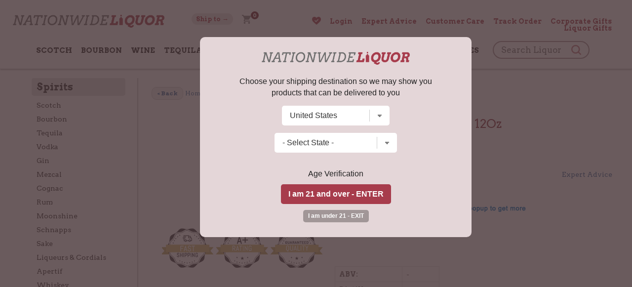

--- FILE ---
content_type: text/html; charset=utf-8
request_url: https://www.google.com/recaptcha/api2/anchor?ar=1&k=6LcjDDwUAAAAAJDoh0mgTBL9e5k-VQhN7psiqrV-&co=aHR0cHM6Ly93d3cubmF0aW9ud2lkZWxpcXVvci5jb206NDQz&hl=en&v=PoyoqOPhxBO7pBk68S4YbpHZ&size=normal&anchor-ms=20000&execute-ms=30000&cb=oqbcoq2iiqo8
body_size: 50333
content:
<!DOCTYPE HTML><html dir="ltr" lang="en"><head><meta http-equiv="Content-Type" content="text/html; charset=UTF-8">
<meta http-equiv="X-UA-Compatible" content="IE=edge">
<title>reCAPTCHA</title>
<style type="text/css">
/* cyrillic-ext */
@font-face {
  font-family: 'Roboto';
  font-style: normal;
  font-weight: 400;
  font-stretch: 100%;
  src: url(//fonts.gstatic.com/s/roboto/v48/KFO7CnqEu92Fr1ME7kSn66aGLdTylUAMa3GUBHMdazTgWw.woff2) format('woff2');
  unicode-range: U+0460-052F, U+1C80-1C8A, U+20B4, U+2DE0-2DFF, U+A640-A69F, U+FE2E-FE2F;
}
/* cyrillic */
@font-face {
  font-family: 'Roboto';
  font-style: normal;
  font-weight: 400;
  font-stretch: 100%;
  src: url(//fonts.gstatic.com/s/roboto/v48/KFO7CnqEu92Fr1ME7kSn66aGLdTylUAMa3iUBHMdazTgWw.woff2) format('woff2');
  unicode-range: U+0301, U+0400-045F, U+0490-0491, U+04B0-04B1, U+2116;
}
/* greek-ext */
@font-face {
  font-family: 'Roboto';
  font-style: normal;
  font-weight: 400;
  font-stretch: 100%;
  src: url(//fonts.gstatic.com/s/roboto/v48/KFO7CnqEu92Fr1ME7kSn66aGLdTylUAMa3CUBHMdazTgWw.woff2) format('woff2');
  unicode-range: U+1F00-1FFF;
}
/* greek */
@font-face {
  font-family: 'Roboto';
  font-style: normal;
  font-weight: 400;
  font-stretch: 100%;
  src: url(//fonts.gstatic.com/s/roboto/v48/KFO7CnqEu92Fr1ME7kSn66aGLdTylUAMa3-UBHMdazTgWw.woff2) format('woff2');
  unicode-range: U+0370-0377, U+037A-037F, U+0384-038A, U+038C, U+038E-03A1, U+03A3-03FF;
}
/* math */
@font-face {
  font-family: 'Roboto';
  font-style: normal;
  font-weight: 400;
  font-stretch: 100%;
  src: url(//fonts.gstatic.com/s/roboto/v48/KFO7CnqEu92Fr1ME7kSn66aGLdTylUAMawCUBHMdazTgWw.woff2) format('woff2');
  unicode-range: U+0302-0303, U+0305, U+0307-0308, U+0310, U+0312, U+0315, U+031A, U+0326-0327, U+032C, U+032F-0330, U+0332-0333, U+0338, U+033A, U+0346, U+034D, U+0391-03A1, U+03A3-03A9, U+03B1-03C9, U+03D1, U+03D5-03D6, U+03F0-03F1, U+03F4-03F5, U+2016-2017, U+2034-2038, U+203C, U+2040, U+2043, U+2047, U+2050, U+2057, U+205F, U+2070-2071, U+2074-208E, U+2090-209C, U+20D0-20DC, U+20E1, U+20E5-20EF, U+2100-2112, U+2114-2115, U+2117-2121, U+2123-214F, U+2190, U+2192, U+2194-21AE, U+21B0-21E5, U+21F1-21F2, U+21F4-2211, U+2213-2214, U+2216-22FF, U+2308-230B, U+2310, U+2319, U+231C-2321, U+2336-237A, U+237C, U+2395, U+239B-23B7, U+23D0, U+23DC-23E1, U+2474-2475, U+25AF, U+25B3, U+25B7, U+25BD, U+25C1, U+25CA, U+25CC, U+25FB, U+266D-266F, U+27C0-27FF, U+2900-2AFF, U+2B0E-2B11, U+2B30-2B4C, U+2BFE, U+3030, U+FF5B, U+FF5D, U+1D400-1D7FF, U+1EE00-1EEFF;
}
/* symbols */
@font-face {
  font-family: 'Roboto';
  font-style: normal;
  font-weight: 400;
  font-stretch: 100%;
  src: url(//fonts.gstatic.com/s/roboto/v48/KFO7CnqEu92Fr1ME7kSn66aGLdTylUAMaxKUBHMdazTgWw.woff2) format('woff2');
  unicode-range: U+0001-000C, U+000E-001F, U+007F-009F, U+20DD-20E0, U+20E2-20E4, U+2150-218F, U+2190, U+2192, U+2194-2199, U+21AF, U+21E6-21F0, U+21F3, U+2218-2219, U+2299, U+22C4-22C6, U+2300-243F, U+2440-244A, U+2460-24FF, U+25A0-27BF, U+2800-28FF, U+2921-2922, U+2981, U+29BF, U+29EB, U+2B00-2BFF, U+4DC0-4DFF, U+FFF9-FFFB, U+10140-1018E, U+10190-1019C, U+101A0, U+101D0-101FD, U+102E0-102FB, U+10E60-10E7E, U+1D2C0-1D2D3, U+1D2E0-1D37F, U+1F000-1F0FF, U+1F100-1F1AD, U+1F1E6-1F1FF, U+1F30D-1F30F, U+1F315, U+1F31C, U+1F31E, U+1F320-1F32C, U+1F336, U+1F378, U+1F37D, U+1F382, U+1F393-1F39F, U+1F3A7-1F3A8, U+1F3AC-1F3AF, U+1F3C2, U+1F3C4-1F3C6, U+1F3CA-1F3CE, U+1F3D4-1F3E0, U+1F3ED, U+1F3F1-1F3F3, U+1F3F5-1F3F7, U+1F408, U+1F415, U+1F41F, U+1F426, U+1F43F, U+1F441-1F442, U+1F444, U+1F446-1F449, U+1F44C-1F44E, U+1F453, U+1F46A, U+1F47D, U+1F4A3, U+1F4B0, U+1F4B3, U+1F4B9, U+1F4BB, U+1F4BF, U+1F4C8-1F4CB, U+1F4D6, U+1F4DA, U+1F4DF, U+1F4E3-1F4E6, U+1F4EA-1F4ED, U+1F4F7, U+1F4F9-1F4FB, U+1F4FD-1F4FE, U+1F503, U+1F507-1F50B, U+1F50D, U+1F512-1F513, U+1F53E-1F54A, U+1F54F-1F5FA, U+1F610, U+1F650-1F67F, U+1F687, U+1F68D, U+1F691, U+1F694, U+1F698, U+1F6AD, U+1F6B2, U+1F6B9-1F6BA, U+1F6BC, U+1F6C6-1F6CF, U+1F6D3-1F6D7, U+1F6E0-1F6EA, U+1F6F0-1F6F3, U+1F6F7-1F6FC, U+1F700-1F7FF, U+1F800-1F80B, U+1F810-1F847, U+1F850-1F859, U+1F860-1F887, U+1F890-1F8AD, U+1F8B0-1F8BB, U+1F8C0-1F8C1, U+1F900-1F90B, U+1F93B, U+1F946, U+1F984, U+1F996, U+1F9E9, U+1FA00-1FA6F, U+1FA70-1FA7C, U+1FA80-1FA89, U+1FA8F-1FAC6, U+1FACE-1FADC, U+1FADF-1FAE9, U+1FAF0-1FAF8, U+1FB00-1FBFF;
}
/* vietnamese */
@font-face {
  font-family: 'Roboto';
  font-style: normal;
  font-weight: 400;
  font-stretch: 100%;
  src: url(//fonts.gstatic.com/s/roboto/v48/KFO7CnqEu92Fr1ME7kSn66aGLdTylUAMa3OUBHMdazTgWw.woff2) format('woff2');
  unicode-range: U+0102-0103, U+0110-0111, U+0128-0129, U+0168-0169, U+01A0-01A1, U+01AF-01B0, U+0300-0301, U+0303-0304, U+0308-0309, U+0323, U+0329, U+1EA0-1EF9, U+20AB;
}
/* latin-ext */
@font-face {
  font-family: 'Roboto';
  font-style: normal;
  font-weight: 400;
  font-stretch: 100%;
  src: url(//fonts.gstatic.com/s/roboto/v48/KFO7CnqEu92Fr1ME7kSn66aGLdTylUAMa3KUBHMdazTgWw.woff2) format('woff2');
  unicode-range: U+0100-02BA, U+02BD-02C5, U+02C7-02CC, U+02CE-02D7, U+02DD-02FF, U+0304, U+0308, U+0329, U+1D00-1DBF, U+1E00-1E9F, U+1EF2-1EFF, U+2020, U+20A0-20AB, U+20AD-20C0, U+2113, U+2C60-2C7F, U+A720-A7FF;
}
/* latin */
@font-face {
  font-family: 'Roboto';
  font-style: normal;
  font-weight: 400;
  font-stretch: 100%;
  src: url(//fonts.gstatic.com/s/roboto/v48/KFO7CnqEu92Fr1ME7kSn66aGLdTylUAMa3yUBHMdazQ.woff2) format('woff2');
  unicode-range: U+0000-00FF, U+0131, U+0152-0153, U+02BB-02BC, U+02C6, U+02DA, U+02DC, U+0304, U+0308, U+0329, U+2000-206F, U+20AC, U+2122, U+2191, U+2193, U+2212, U+2215, U+FEFF, U+FFFD;
}
/* cyrillic-ext */
@font-face {
  font-family: 'Roboto';
  font-style: normal;
  font-weight: 500;
  font-stretch: 100%;
  src: url(//fonts.gstatic.com/s/roboto/v48/KFO7CnqEu92Fr1ME7kSn66aGLdTylUAMa3GUBHMdazTgWw.woff2) format('woff2');
  unicode-range: U+0460-052F, U+1C80-1C8A, U+20B4, U+2DE0-2DFF, U+A640-A69F, U+FE2E-FE2F;
}
/* cyrillic */
@font-face {
  font-family: 'Roboto';
  font-style: normal;
  font-weight: 500;
  font-stretch: 100%;
  src: url(//fonts.gstatic.com/s/roboto/v48/KFO7CnqEu92Fr1ME7kSn66aGLdTylUAMa3iUBHMdazTgWw.woff2) format('woff2');
  unicode-range: U+0301, U+0400-045F, U+0490-0491, U+04B0-04B1, U+2116;
}
/* greek-ext */
@font-face {
  font-family: 'Roboto';
  font-style: normal;
  font-weight: 500;
  font-stretch: 100%;
  src: url(//fonts.gstatic.com/s/roboto/v48/KFO7CnqEu92Fr1ME7kSn66aGLdTylUAMa3CUBHMdazTgWw.woff2) format('woff2');
  unicode-range: U+1F00-1FFF;
}
/* greek */
@font-face {
  font-family: 'Roboto';
  font-style: normal;
  font-weight: 500;
  font-stretch: 100%;
  src: url(//fonts.gstatic.com/s/roboto/v48/KFO7CnqEu92Fr1ME7kSn66aGLdTylUAMa3-UBHMdazTgWw.woff2) format('woff2');
  unicode-range: U+0370-0377, U+037A-037F, U+0384-038A, U+038C, U+038E-03A1, U+03A3-03FF;
}
/* math */
@font-face {
  font-family: 'Roboto';
  font-style: normal;
  font-weight: 500;
  font-stretch: 100%;
  src: url(//fonts.gstatic.com/s/roboto/v48/KFO7CnqEu92Fr1ME7kSn66aGLdTylUAMawCUBHMdazTgWw.woff2) format('woff2');
  unicode-range: U+0302-0303, U+0305, U+0307-0308, U+0310, U+0312, U+0315, U+031A, U+0326-0327, U+032C, U+032F-0330, U+0332-0333, U+0338, U+033A, U+0346, U+034D, U+0391-03A1, U+03A3-03A9, U+03B1-03C9, U+03D1, U+03D5-03D6, U+03F0-03F1, U+03F4-03F5, U+2016-2017, U+2034-2038, U+203C, U+2040, U+2043, U+2047, U+2050, U+2057, U+205F, U+2070-2071, U+2074-208E, U+2090-209C, U+20D0-20DC, U+20E1, U+20E5-20EF, U+2100-2112, U+2114-2115, U+2117-2121, U+2123-214F, U+2190, U+2192, U+2194-21AE, U+21B0-21E5, U+21F1-21F2, U+21F4-2211, U+2213-2214, U+2216-22FF, U+2308-230B, U+2310, U+2319, U+231C-2321, U+2336-237A, U+237C, U+2395, U+239B-23B7, U+23D0, U+23DC-23E1, U+2474-2475, U+25AF, U+25B3, U+25B7, U+25BD, U+25C1, U+25CA, U+25CC, U+25FB, U+266D-266F, U+27C0-27FF, U+2900-2AFF, U+2B0E-2B11, U+2B30-2B4C, U+2BFE, U+3030, U+FF5B, U+FF5D, U+1D400-1D7FF, U+1EE00-1EEFF;
}
/* symbols */
@font-face {
  font-family: 'Roboto';
  font-style: normal;
  font-weight: 500;
  font-stretch: 100%;
  src: url(//fonts.gstatic.com/s/roboto/v48/KFO7CnqEu92Fr1ME7kSn66aGLdTylUAMaxKUBHMdazTgWw.woff2) format('woff2');
  unicode-range: U+0001-000C, U+000E-001F, U+007F-009F, U+20DD-20E0, U+20E2-20E4, U+2150-218F, U+2190, U+2192, U+2194-2199, U+21AF, U+21E6-21F0, U+21F3, U+2218-2219, U+2299, U+22C4-22C6, U+2300-243F, U+2440-244A, U+2460-24FF, U+25A0-27BF, U+2800-28FF, U+2921-2922, U+2981, U+29BF, U+29EB, U+2B00-2BFF, U+4DC0-4DFF, U+FFF9-FFFB, U+10140-1018E, U+10190-1019C, U+101A0, U+101D0-101FD, U+102E0-102FB, U+10E60-10E7E, U+1D2C0-1D2D3, U+1D2E0-1D37F, U+1F000-1F0FF, U+1F100-1F1AD, U+1F1E6-1F1FF, U+1F30D-1F30F, U+1F315, U+1F31C, U+1F31E, U+1F320-1F32C, U+1F336, U+1F378, U+1F37D, U+1F382, U+1F393-1F39F, U+1F3A7-1F3A8, U+1F3AC-1F3AF, U+1F3C2, U+1F3C4-1F3C6, U+1F3CA-1F3CE, U+1F3D4-1F3E0, U+1F3ED, U+1F3F1-1F3F3, U+1F3F5-1F3F7, U+1F408, U+1F415, U+1F41F, U+1F426, U+1F43F, U+1F441-1F442, U+1F444, U+1F446-1F449, U+1F44C-1F44E, U+1F453, U+1F46A, U+1F47D, U+1F4A3, U+1F4B0, U+1F4B3, U+1F4B9, U+1F4BB, U+1F4BF, U+1F4C8-1F4CB, U+1F4D6, U+1F4DA, U+1F4DF, U+1F4E3-1F4E6, U+1F4EA-1F4ED, U+1F4F7, U+1F4F9-1F4FB, U+1F4FD-1F4FE, U+1F503, U+1F507-1F50B, U+1F50D, U+1F512-1F513, U+1F53E-1F54A, U+1F54F-1F5FA, U+1F610, U+1F650-1F67F, U+1F687, U+1F68D, U+1F691, U+1F694, U+1F698, U+1F6AD, U+1F6B2, U+1F6B9-1F6BA, U+1F6BC, U+1F6C6-1F6CF, U+1F6D3-1F6D7, U+1F6E0-1F6EA, U+1F6F0-1F6F3, U+1F6F7-1F6FC, U+1F700-1F7FF, U+1F800-1F80B, U+1F810-1F847, U+1F850-1F859, U+1F860-1F887, U+1F890-1F8AD, U+1F8B0-1F8BB, U+1F8C0-1F8C1, U+1F900-1F90B, U+1F93B, U+1F946, U+1F984, U+1F996, U+1F9E9, U+1FA00-1FA6F, U+1FA70-1FA7C, U+1FA80-1FA89, U+1FA8F-1FAC6, U+1FACE-1FADC, U+1FADF-1FAE9, U+1FAF0-1FAF8, U+1FB00-1FBFF;
}
/* vietnamese */
@font-face {
  font-family: 'Roboto';
  font-style: normal;
  font-weight: 500;
  font-stretch: 100%;
  src: url(//fonts.gstatic.com/s/roboto/v48/KFO7CnqEu92Fr1ME7kSn66aGLdTylUAMa3OUBHMdazTgWw.woff2) format('woff2');
  unicode-range: U+0102-0103, U+0110-0111, U+0128-0129, U+0168-0169, U+01A0-01A1, U+01AF-01B0, U+0300-0301, U+0303-0304, U+0308-0309, U+0323, U+0329, U+1EA0-1EF9, U+20AB;
}
/* latin-ext */
@font-face {
  font-family: 'Roboto';
  font-style: normal;
  font-weight: 500;
  font-stretch: 100%;
  src: url(//fonts.gstatic.com/s/roboto/v48/KFO7CnqEu92Fr1ME7kSn66aGLdTylUAMa3KUBHMdazTgWw.woff2) format('woff2');
  unicode-range: U+0100-02BA, U+02BD-02C5, U+02C7-02CC, U+02CE-02D7, U+02DD-02FF, U+0304, U+0308, U+0329, U+1D00-1DBF, U+1E00-1E9F, U+1EF2-1EFF, U+2020, U+20A0-20AB, U+20AD-20C0, U+2113, U+2C60-2C7F, U+A720-A7FF;
}
/* latin */
@font-face {
  font-family: 'Roboto';
  font-style: normal;
  font-weight: 500;
  font-stretch: 100%;
  src: url(//fonts.gstatic.com/s/roboto/v48/KFO7CnqEu92Fr1ME7kSn66aGLdTylUAMa3yUBHMdazQ.woff2) format('woff2');
  unicode-range: U+0000-00FF, U+0131, U+0152-0153, U+02BB-02BC, U+02C6, U+02DA, U+02DC, U+0304, U+0308, U+0329, U+2000-206F, U+20AC, U+2122, U+2191, U+2193, U+2212, U+2215, U+FEFF, U+FFFD;
}
/* cyrillic-ext */
@font-face {
  font-family: 'Roboto';
  font-style: normal;
  font-weight: 900;
  font-stretch: 100%;
  src: url(//fonts.gstatic.com/s/roboto/v48/KFO7CnqEu92Fr1ME7kSn66aGLdTylUAMa3GUBHMdazTgWw.woff2) format('woff2');
  unicode-range: U+0460-052F, U+1C80-1C8A, U+20B4, U+2DE0-2DFF, U+A640-A69F, U+FE2E-FE2F;
}
/* cyrillic */
@font-face {
  font-family: 'Roboto';
  font-style: normal;
  font-weight: 900;
  font-stretch: 100%;
  src: url(//fonts.gstatic.com/s/roboto/v48/KFO7CnqEu92Fr1ME7kSn66aGLdTylUAMa3iUBHMdazTgWw.woff2) format('woff2');
  unicode-range: U+0301, U+0400-045F, U+0490-0491, U+04B0-04B1, U+2116;
}
/* greek-ext */
@font-face {
  font-family: 'Roboto';
  font-style: normal;
  font-weight: 900;
  font-stretch: 100%;
  src: url(//fonts.gstatic.com/s/roboto/v48/KFO7CnqEu92Fr1ME7kSn66aGLdTylUAMa3CUBHMdazTgWw.woff2) format('woff2');
  unicode-range: U+1F00-1FFF;
}
/* greek */
@font-face {
  font-family: 'Roboto';
  font-style: normal;
  font-weight: 900;
  font-stretch: 100%;
  src: url(//fonts.gstatic.com/s/roboto/v48/KFO7CnqEu92Fr1ME7kSn66aGLdTylUAMa3-UBHMdazTgWw.woff2) format('woff2');
  unicode-range: U+0370-0377, U+037A-037F, U+0384-038A, U+038C, U+038E-03A1, U+03A3-03FF;
}
/* math */
@font-face {
  font-family: 'Roboto';
  font-style: normal;
  font-weight: 900;
  font-stretch: 100%;
  src: url(//fonts.gstatic.com/s/roboto/v48/KFO7CnqEu92Fr1ME7kSn66aGLdTylUAMawCUBHMdazTgWw.woff2) format('woff2');
  unicode-range: U+0302-0303, U+0305, U+0307-0308, U+0310, U+0312, U+0315, U+031A, U+0326-0327, U+032C, U+032F-0330, U+0332-0333, U+0338, U+033A, U+0346, U+034D, U+0391-03A1, U+03A3-03A9, U+03B1-03C9, U+03D1, U+03D5-03D6, U+03F0-03F1, U+03F4-03F5, U+2016-2017, U+2034-2038, U+203C, U+2040, U+2043, U+2047, U+2050, U+2057, U+205F, U+2070-2071, U+2074-208E, U+2090-209C, U+20D0-20DC, U+20E1, U+20E5-20EF, U+2100-2112, U+2114-2115, U+2117-2121, U+2123-214F, U+2190, U+2192, U+2194-21AE, U+21B0-21E5, U+21F1-21F2, U+21F4-2211, U+2213-2214, U+2216-22FF, U+2308-230B, U+2310, U+2319, U+231C-2321, U+2336-237A, U+237C, U+2395, U+239B-23B7, U+23D0, U+23DC-23E1, U+2474-2475, U+25AF, U+25B3, U+25B7, U+25BD, U+25C1, U+25CA, U+25CC, U+25FB, U+266D-266F, U+27C0-27FF, U+2900-2AFF, U+2B0E-2B11, U+2B30-2B4C, U+2BFE, U+3030, U+FF5B, U+FF5D, U+1D400-1D7FF, U+1EE00-1EEFF;
}
/* symbols */
@font-face {
  font-family: 'Roboto';
  font-style: normal;
  font-weight: 900;
  font-stretch: 100%;
  src: url(//fonts.gstatic.com/s/roboto/v48/KFO7CnqEu92Fr1ME7kSn66aGLdTylUAMaxKUBHMdazTgWw.woff2) format('woff2');
  unicode-range: U+0001-000C, U+000E-001F, U+007F-009F, U+20DD-20E0, U+20E2-20E4, U+2150-218F, U+2190, U+2192, U+2194-2199, U+21AF, U+21E6-21F0, U+21F3, U+2218-2219, U+2299, U+22C4-22C6, U+2300-243F, U+2440-244A, U+2460-24FF, U+25A0-27BF, U+2800-28FF, U+2921-2922, U+2981, U+29BF, U+29EB, U+2B00-2BFF, U+4DC0-4DFF, U+FFF9-FFFB, U+10140-1018E, U+10190-1019C, U+101A0, U+101D0-101FD, U+102E0-102FB, U+10E60-10E7E, U+1D2C0-1D2D3, U+1D2E0-1D37F, U+1F000-1F0FF, U+1F100-1F1AD, U+1F1E6-1F1FF, U+1F30D-1F30F, U+1F315, U+1F31C, U+1F31E, U+1F320-1F32C, U+1F336, U+1F378, U+1F37D, U+1F382, U+1F393-1F39F, U+1F3A7-1F3A8, U+1F3AC-1F3AF, U+1F3C2, U+1F3C4-1F3C6, U+1F3CA-1F3CE, U+1F3D4-1F3E0, U+1F3ED, U+1F3F1-1F3F3, U+1F3F5-1F3F7, U+1F408, U+1F415, U+1F41F, U+1F426, U+1F43F, U+1F441-1F442, U+1F444, U+1F446-1F449, U+1F44C-1F44E, U+1F453, U+1F46A, U+1F47D, U+1F4A3, U+1F4B0, U+1F4B3, U+1F4B9, U+1F4BB, U+1F4BF, U+1F4C8-1F4CB, U+1F4D6, U+1F4DA, U+1F4DF, U+1F4E3-1F4E6, U+1F4EA-1F4ED, U+1F4F7, U+1F4F9-1F4FB, U+1F4FD-1F4FE, U+1F503, U+1F507-1F50B, U+1F50D, U+1F512-1F513, U+1F53E-1F54A, U+1F54F-1F5FA, U+1F610, U+1F650-1F67F, U+1F687, U+1F68D, U+1F691, U+1F694, U+1F698, U+1F6AD, U+1F6B2, U+1F6B9-1F6BA, U+1F6BC, U+1F6C6-1F6CF, U+1F6D3-1F6D7, U+1F6E0-1F6EA, U+1F6F0-1F6F3, U+1F6F7-1F6FC, U+1F700-1F7FF, U+1F800-1F80B, U+1F810-1F847, U+1F850-1F859, U+1F860-1F887, U+1F890-1F8AD, U+1F8B0-1F8BB, U+1F8C0-1F8C1, U+1F900-1F90B, U+1F93B, U+1F946, U+1F984, U+1F996, U+1F9E9, U+1FA00-1FA6F, U+1FA70-1FA7C, U+1FA80-1FA89, U+1FA8F-1FAC6, U+1FACE-1FADC, U+1FADF-1FAE9, U+1FAF0-1FAF8, U+1FB00-1FBFF;
}
/* vietnamese */
@font-face {
  font-family: 'Roboto';
  font-style: normal;
  font-weight: 900;
  font-stretch: 100%;
  src: url(//fonts.gstatic.com/s/roboto/v48/KFO7CnqEu92Fr1ME7kSn66aGLdTylUAMa3OUBHMdazTgWw.woff2) format('woff2');
  unicode-range: U+0102-0103, U+0110-0111, U+0128-0129, U+0168-0169, U+01A0-01A1, U+01AF-01B0, U+0300-0301, U+0303-0304, U+0308-0309, U+0323, U+0329, U+1EA0-1EF9, U+20AB;
}
/* latin-ext */
@font-face {
  font-family: 'Roboto';
  font-style: normal;
  font-weight: 900;
  font-stretch: 100%;
  src: url(//fonts.gstatic.com/s/roboto/v48/KFO7CnqEu92Fr1ME7kSn66aGLdTylUAMa3KUBHMdazTgWw.woff2) format('woff2');
  unicode-range: U+0100-02BA, U+02BD-02C5, U+02C7-02CC, U+02CE-02D7, U+02DD-02FF, U+0304, U+0308, U+0329, U+1D00-1DBF, U+1E00-1E9F, U+1EF2-1EFF, U+2020, U+20A0-20AB, U+20AD-20C0, U+2113, U+2C60-2C7F, U+A720-A7FF;
}
/* latin */
@font-face {
  font-family: 'Roboto';
  font-style: normal;
  font-weight: 900;
  font-stretch: 100%;
  src: url(//fonts.gstatic.com/s/roboto/v48/KFO7CnqEu92Fr1ME7kSn66aGLdTylUAMa3yUBHMdazQ.woff2) format('woff2');
  unicode-range: U+0000-00FF, U+0131, U+0152-0153, U+02BB-02BC, U+02C6, U+02DA, U+02DC, U+0304, U+0308, U+0329, U+2000-206F, U+20AC, U+2122, U+2191, U+2193, U+2212, U+2215, U+FEFF, U+FFFD;
}

</style>
<link rel="stylesheet" type="text/css" href="https://www.gstatic.com/recaptcha/releases/PoyoqOPhxBO7pBk68S4YbpHZ/styles__ltr.css">
<script nonce="IatWEizy13Lg7Zu5YcW0eA" type="text/javascript">window['__recaptcha_api'] = 'https://www.google.com/recaptcha/api2/';</script>
<script type="text/javascript" src="https://www.gstatic.com/recaptcha/releases/PoyoqOPhxBO7pBk68S4YbpHZ/recaptcha__en.js" nonce="IatWEizy13Lg7Zu5YcW0eA">
      
    </script></head>
<body><div id="rc-anchor-alert" class="rc-anchor-alert"></div>
<input type="hidden" id="recaptcha-token" value="[base64]">
<script type="text/javascript" nonce="IatWEizy13Lg7Zu5YcW0eA">
      recaptcha.anchor.Main.init("[\x22ainput\x22,[\x22bgdata\x22,\x22\x22,\[base64]/[base64]/[base64]/ZyhXLGgpOnEoW04sMjEsbF0sVywwKSxoKSxmYWxzZSxmYWxzZSl9Y2F0Y2goayl7RygzNTgsVyk/[base64]/[base64]/[base64]/[base64]/[base64]/[base64]/[base64]/bmV3IEJbT10oRFswXSk6dz09Mj9uZXcgQltPXShEWzBdLERbMV0pOnc9PTM/bmV3IEJbT10oRFswXSxEWzFdLERbMl0pOnc9PTQ/[base64]/[base64]/[base64]/[base64]/[base64]\\u003d\x22,\[base64]\x22,\x22w75hwqfDlsOaS8OXw5rDkMOyYMOvccO8Y8KwwrrDrHDDrBADWh8fwpXCl8K/F8Kxw4zCi8KlOE4RdU1VNMO/d0jDlsO7EH7Ck1kDRMKIwpXDjMOFw651a8K4A8KXwrEOw7waZTTCqsOXw7rCnMK8UjAdw7oiw7TChcKUV8K0JcOlSsK/[base64]/wp/CoRTDpD7CssO4eUN/wqQNwpZJXcKsejzCmMOOw77CpSvCp0pYw6PDjknDqCTCgRV8wpvDr8OowpgWw6kFasKiKGrCksKAAMOhwpjDkwkQwqLDsMKBATwcRMOhCUwNQMO6dXXDl8Krw7HDrGtrHwoOw7vCgMOZw4RlwqPDnlrCpwJ/w7zCmTNQwrg3XCUlTH/Ck8K/w5vCv8Kuw7IBHDHCpy9QwolhNcKxc8K1wpjCuhQFTyrCi27DhU0Jw6kOw5nDqCtcWHtRDcKKw4pMw71CwrIYw53DrSDCrTHChsKKwq/DhQI/ZsKbwpHDjxkcbMO7w47DpMKHw6vDokDCu1NUcsOfFcKnH8Khw4fDn8KkHxl4wrDCtsO/[base64]/DtHoRYcOVa8OdOsO8w57DhTJUw4ZhVjzCtzYqw6U8CC/DqMKJwrDDl8KowqTDgQ9Aw5/Cn8OkLsO1w7xtw4AaMcKYw7hSPsKqwp/DhH/Dl8Kiw6fCqjkCIMK9wq1mBBvDgMK4DVrCnsO7JHkoWSjDpXbCsVZMw5EYa8KpCcOPw5/[base64]/[base64]/wotkw78ccsO6wqRzWn/CqDxGw5sqacOQYXzClS3CihzCq2BoKcKcD8KhSMOFKsO+a8O3w7AhDF1NEQHCjsOLYBnDnsKQw7XDrzvCu8OIw5kmWj/DpEbCq3FVwqscVsKhb8ONwqVFf0I7TMOkwoRSCcKYTjfDjQ3DpR0LLz8SdcKSwp9SQcKswqVDwr1Dw6vCiHhTwrh9czHDtsK+XsO+DCTDvzl2KmPDnVbCrMOJesO8NzIqSm7DgMOmwpHDjX/CgB4Tw7rCpAfCsMKAw6jCscO6NMOSw4rDisKKT0gaGMKsw4DDl011w5PDgGzDscKhBnXDh3Nxe082w7nCtXXDn8K5wpDCiWhTwrZ6w7B3wrZhVxrDllTDssK8w7fCqMKpXMKMH25cSGvDj8OMBUrDp10gw5jCnVJqwotqP1U7AyN1wpbCnMKmGQgewq/ChFZ+w7Asw4PCvcKZXgTDqcKcwqXCjmDDjRN7w7PCssKSV8KmwqnCtcKJw5ZmwqNDDMKZCMKOYMOMwobCn8Oww6DDh1TDuyPDs8OwRsKpw7DCrMKmbcODwr8pYhTCgQnDqlBLwrnClDpQwr/DjsOBC8OSWcOHaz/CiTXDjcOGGMOrw5J6w5jCuMKEwq3DhjcuXsOiV0DDhV7ClFDCiETDm3UrwocYHMKVw7zDjcKwwqpkTWXCmmtmG1nDp8OgUMOYWhVbw4koQsO+McOjwqrCj8KzJgfDjMK9wqvDsipvwpPCisOsMcO6dMOsHTDCqsOUccO/YQ4fw48mwrLCs8OZfcOZHMKHwpHDvD3Cp1JZw6DChx7CqBBawo7DuxUSwqkJbms7wqUkw61GXVnDlxLDpcKGw7DCiTjClsK4K8K2GGpNAcKSNMOewqTCtW/ChMOKGsKROSPDmcKVwpPDt8KPIDjCoMOPSMKbwpxSwojDusOQwoDCkMOIUzzCmVjCiMKbw7UawoLCtsKsPy8rL3JUwpLCrEJbLynChl81wqjDr8K7w7NDCsOUw7Fkwr91wqExQQDCj8KFwrBZM8KlwpcxZMKyw6F6wpjCpABoHcKiwojCjcOfw7x9wr/[base64]/DjRTCh3zDombDpsOuRnLCjiswCsKbw492w6rCvRjDjMO6GmvDpl3DhcOoR8O+PsOVw57CjAU5wrgIw4ojVcKIw5B1w63Dt1XDpcOoM1LCllouScKPT1/[base64]/[base64]/CkMOIw7NTRcONHMOGwpgTLU7DlMKEaXnCtTtqwpkMw7RINHDCnAdawr4QTDPCujjCn8Ohwqgcw7pfFsKlTsK5TMOpZsOxw7zDqMOHw7HDoXk/w7c9MVFMUQ8nHMKQRsKfCsKcWcOzUAkFwqQ0w47Ct8KjP8ODcsOvwrcUBsOUwol/w5nCmMOuwr9XwqMxwpPDhAcVVinDhcO2asKrwqfDlMOVKMK2VMOgA2TCtsKZw5vCgEp6wqPDj8KdG8OZw7EaGsOswpXCmHhGMXEJwrczYUvDt3BOw5jCoMKsw4MvwqjDsMOgwqzCsMKAPEzCky3CvizDm8Kow5hMa8KydMKOwoVKGRrCp2nCqX5rwrgAMWXCkMO/w6XCqDIHI35awrofw71hwo9XZwXDgmnCpns2wpUnw6whw6wiw4/Dpn7CgcKkwq3DucO2RTYKwozDlDTDhcKnwoXCnQDChlouWkZPw67DvQzDuiFYNsORS8Oxw7I8EcOLw4vClcK4PsOZNWJ+KF1YSsKeT8Kcwq9hEGLCs8O0w74EIgo/[base64]/wqTDvQPCsQIpLwbDp8OUwr8uwqxKA8Kww7HDlsKnwozCuMOfw7bCpsO+EMKEwqjDgRPCoMKiwpUyVcKLC1NIwqLCtMK3w7vCqAPDnEkUw6TDnH85w7Ziw4LCsMO9Ey3Cj8OLw7p2wqnCgE0hfxbCskPDqMK0w6nCi8KjDsKSw5hGHsOPw6TDlsKvdE7DjHvCi0Bswq/DnArChsKBBRJAJ1nCgMOcQ8OhTQXCkjXCkMOvwodUwpzCrQnDi2tzw7XDqG3ClR7Du8Ogd8K8wqXDmnw2KGjDh2g/[base64]/DcKQVsK0w4rDiMORwodRw73DhgLCu8KTwr8Gwo5ow6AwHmbDqQBxw6XCqFzCmMK7VcK4w5giwp3CisOAf8OmScO9wpgmchbCngBOecK/bsO2Q8O6wpBSd2vDmcOTEMK1wp3Cp8KGwo8LYVJGw63CmMOcO8O3wrFyfFDDgF/[base64]/CqMOTWAwMdMKVSwvDo0TDjWfDr8KGJcKGbDrDmsK/eQzCm8O+OcOpR2zChXfDjArDjANGa8Okw7ZYw53DhcK8w7/[base64]/DsR/[base64]/Dn0jDhw/DkE5tNcKkYgxCw4fDvsOzw5ZOwrsPC8OsD27DigbDhMOyw5ZuRVzCjcOfwrMnTsOywofDt8KdMMOywovCkyoSwo3Cj205JcO4wrXCqsOQe8K7J8OXw6Qfe8KCwoN4ecO4w6PDkDvChMKjClbCo8K/QcO/[base64]/Dk8KEXxPDocOKfsKfBhk0OlXCnjBjwr3DpcOACsOXwqPCkcOVCR0kw7hDwr1LXcO7PMKOLzUKe8OEaX8Iw7MmIMOCw7rCs3wXD8KOSsKNCsK6w7YPwp07wovCmMOww5bCuyAqR2XCt8Ksw4U1w7MfGT/DsRrDicOZTizDosKXwo3CgsKkw6rDlzwmck8lw693wrPCj8KjwqVPOMOOwpTDnC9vwoPCiXnDrTnDtcKHw7Mpw7IFPHV6wopJBsKNwrITZXfCgBTCpC5Ww6xawqFJP2bDnyLDjsK9wp9OLcO3wq3CmMObbgELw6Q9Myc7woscYcKJwqNdwohDwpoReMK+GcK/[base64]/ClTvDq8KBNTsgw4hkWzTCvXwRwpRVCcK4wpJCJ8O1AD/CukJowpclw6bDq3hvwpxydsOfWHXCngnCi1x/Cm16wrFOwrTCt0cnwrdhw4M7QjvCq8OCBMOSwpDCk0VyZAJkGhjDpsOYw4/Dh8KBw5lfY8O4SmxzwpHDlQVVw6/DlMKOTADDucOpwownBnPCshsRw5h1wprDnHYjUcOrTn5qw5IoVMKBwqMkwoldfcOwcMO4w6JXUhPCoHPCucKOJcKsUsKKPsK1w6nClsKOwrgUw53Dr25Nw7bDqjvCp3VRw40CKsKzLg7Ch8OswrTDvcOsacKldMKSMW01w68iwoo3EsORw6/DpEfDgyRRF8K6AMKtw7XClMKuwr/[base64]/wrvClWHDh8KnwqALw64sX8O3Dwd7wp/CgTHCrG7DrX3DokjCg8KrLUZUwo8mw4HCoTXCqMOyw5sgwrlHAcOnwpvDvMKYwonCkWEIwqvDhcK+FAhEw5jCqTlRamhcw5jClRMsHnHDigPCnWPCpsObwpfDi2PDp13DuMKiCG9mwqXDg8KZwrXDjMOyOcKPw7M4Sj/Dnyw6wp7Cs1IgSsOPaMK6UTPCisOdPsObcMK0woFew7jDokTCoMKjYcKjb8OLwrw/MsOEw51Zwr7Do8OGbGAqL8O9w6drRcO+U1zDi8KgwoYIXsOHw5/CjR7Cs1kRwrUswqJIdMKHecKnNRTDggRiaMKpwoTDkcKRw6vDg8KKw4LCnjjCrH3CiMK7wrXCg8Oewq/[base64]/DpjVcwqbDhhwrFcOULFDCpiPDt8KIw7ofE3F8wpMIYcOhS8KJIUZQKj/[base64]/DjRHDjcOWaGnCgSIHwrpawrXCl8OIwppUe2HDjcO1ADlgHFM+wpfDphZ+woXCjcKsfMO6P3pcw7UeBsKfw7fDjsOowqzDu8OWRVpIKy9NenobwrbDlUJMYsOyw4QCwok/IcKND8KPIcKJw6LDkMK3KcO2wrnCnMKtw64ww448w64tUMKneh5bwrnDj8KXwrfCnsOfw5nDoHLCpFLDvsOgwpd9wr7CmcK1dcKiwqJZXcOGw4fCuE1nMcO/wqIow41cwpLDvcO7wolYOcKZVMKmwq3DnwvCrknDpCdbHj1/AG7CgsKCFsOzBWp+L0/[base64]/[base64]/[base64]/wq3CrlfCpQIhdsOtw4EhC8K1G8K0FQZOYC9mw4LCscK5Vxc3UMK/wq0Bw4wdw64wIyxpHz1KIcKkZMOvwprDn8KBwp3Cnz/DocKdOcKHAsO7McKyw4zDi8K8w5PCpRbCuSIrHX81TE3DuMOZXMOhDsKAIcKYwqMxIW52UWnCoyvCulB0wqjCgH9HcsOWwq/DqcKvwp1sw5A3worDsMKMw6DCm8OUbMKIw5/DicOPwp0Fdz3Cg8Kmw7XCusKCKmLCqMOkwrXDmMKmDyXDjz5/woZ/PMKawrnDvzgawr1+UMOYQSd5XlI7woLDuHJwFcKSbsOFP30/SH1IOsObw7fChcKxbMK7NC1yMkbCrD8lYTLCsMK+wrfCjG7DjVXDpcO8woHCrRjDpR3CncODCMK/[base64]/Cj8KYGjAiwpvCiW7CsyABExDCtkEBNxLCg2jCiSRcMkjCiMKmw5DCnBLCukVRH8Omw7ERJ8O/w5ALw7PCn8KDNi57worCtEDCpzrDq3LCjCcNEsOKMsOJw6gXw7zDv01GwqbCtsOTw57CoADDvSlSJEnCkMKjwqZfJm9lJcK8w4zDkhPDsTR8WwnDrcKIw4TCqsOoQsOXw5nDjyksw5h/XnMFD1HDosOMW8Khw45bw6TCiCbDg1zDn0MSVcOWRWsMVF9Zf8KZMMOgw7LCsyDCoMKIwp4bwpDDhyrDlMKJYcOkK8O1BV9qS2A5w542SX3Cq8Otd2k2w7nDm31PY8OefE/Dqj/Dq28rEsOsIg7DgsOjwrDCp1oywqXDugxUHcOBOV0gWFvCocKww6RnfDPDmcObwrLCnsO4w74gwqPDnsOyw6/Du0bDtcKww5DDhALCjsKvw6nDjMOeBxrDlsKcEcOgwoY8V8KTWMOEDsOSEkcLwqsyVMO3CU/[base64]/DnVPCvcKoJMOwAg/DmcOmLcKdwrRSQzzDn3rDihnCty4xwrbClBUTwrvDrcKuw7JHw6BRdULCqsK2wr4sO3oILMKtwp/DvcOdPcKQTcOuwpY+M8O5w7XDmsKQVBRbw4DCgiNtSwAgw4DCn8OTTcOudg7CuWxmwplEO0bCpMOaw7tHexZvIcOEwrMZU8KlLMKqwp9Jwp55WyTCnHoBwpnCjMKZaz0Sw7gqw7IDYMKUwqDCnzPCkcKdW8K/wrrDtQBOf0TDlMOow6rDvErDqGciw7RVEEfCu8OswpgUesO2C8KZDkZOw43ChFUjw794Ui/Di8OOIntXwrt7w63ClcO+wpE8wp7CrMOaSMKAw5oqKwQ2NThScsOzZcOxwogwwroFw7tkYMOzbgI8Eic6w7DDuhDDkMK7BksobX0zw7/CoUVNRRtWaEjDoVHCrgMRZh0uwojDn03CjxltXD8heF59GsKWw5kTVwnCvcKMw7IqwqYudcObG8KDFBpUCsOpw58BwpNewoPCgcO9ecKXNFrDo8KqDsK3wo7DsCN5w7/DoRLDvTnCpcOLwrvDiMOJw4Ubw4g9LSEWwowtUABnwpHDksO/HsKywoTClMK+w4AkOsKbVBRmw74tAcKCw70Yw6FefMO+w455w59Dwq7DoMO6Cy/DtxnCvcO0w5fCvHJsBMOzw73DnHIUClDDvHc1w4wAFcOXw4VGQSXDqcOxSlYSw6xiLcOxwozDi8KvLcKbZsKIw4XDlcKOSQNLwpEQTsKybMOCwoTDj2/Cq8OIw5fCtQUwU8OMKjzChRkYw5NoeVd5wrXCvlhlw5/CpcOww6w7WMKwwoPDnMKnBMOpwonDl8KdwpjCpC3CqFJgXEbDjsKKF1lYw6PDusKbwpNZw6fDicKRwpvDlHtgDU0owokCw4bCnTEuw6QUw6kuw6bCkMOCXMKFQsOKwpLCtcKTwp/ConJHw4fCgMOOeSopH8K+CyTDkwzCjS7CpsKNU8Kww4XDiMOjU0rCr8K0w7YmfMKaw4zDiQXCq8KpO0bCj2jCliHDr2/DisObw71ew7DCgQTCsnEgwplaw7BtLcKDWMOAw41UwqVWwp/Ck1fDlE0KwrjDih3CuA/DmnEZw4PDlMKww40DZSbDsQvCu8Obw54mw4zDsMKSwoDCkRzCosOKw6XDjcOhw6klAx/CtC/DgisuK2/[base64]/[base64]/DugxTJBrCh8KfDRYMVMOkOwLCsSjCnMK5SifCnhA6en/DmwTDicOrw6HDocKeNWzCsXsywpLDoXgAwqTCuMO/w7JDwonDlhR7bz/DlcOhw4NVEsOswqLDm2XCvcOdQTTCvEpuwrvCs8K7wqMEwrkUKcOBJmBLW8KLwqUJOcOUSsOkwoHDu8Oow7DDjxJII8KUTsK/WznCnGdIwrcwwogaH8Oqwr3CjCbCr2JzUsO3S8Klw70wFGkZWCcsDcK3wqXCkTvDssKLworCjgwCIDduYz5Fw5c1w4PDq3F/wqfDpzbCjBbDv8O5GsKnJ8KUwpwaZQjCmcOyGXjChMO2wqXDvijDrlEmwqbCjRMowqXCvwPDusOtwpFAwpzDqsKDw5FUw4dTwq1FwrBqdMKWKMKFHwvDk8KILXQlU8KDw7gOw4PDijjCsD9Qw4/[base64]/wrhsw5s/wpYVUsOVScOKBjzDhsKtw6tnCSR8b8ODMmM+QMKLwo59QsOYHMOxVMKTdQXDhUByCMKVw7NiwojDlcKxwovDpsKMSSoLwqhbH8O8wrvDsMKIKMKEHMOWw69rw5p4wrLDu0bCg8KlE2Y7LHfDvH3CjUgldVRuXUHDoD/DjXLDjcOxdglUcMKmwqXDjwzDiRPDjMKqwrPCocOuwotLwoF6HinDoXDCrGPDjAjDm1rCtcKEPMOhZMOOwoPCt2E+EyPCrMOMwq1Yw513RzrCrzw3LDJtw7w8AhVqw4U4w4/DjsOWw5RhYsKFwoBcI0R3VmXDssKOFMKeRcObcA5Fwo1SD8K9WGluwoYOw7QywrfDqsOewqxxZgnDnsOTw5HDrT4DCghzMsKpNGrCo8Kaw5oZIcKRVU1KDcK/U8KZwpggA2YUYMOYRnnDhATChsKnwpnClsO5csOOwpkNw7LCpMKUA3zCiMKKdsKjfCFOccOdWXDCoTJBw6vDrwzDmXnCkA3DoCHDrGpBwrzDrjrDu8O4NxMoL8KYwoRpwqUQwoXDtEQiw7lqcsK4R23DqsONH8O7VzzCpj/DvRM7Fy5RNMONKcOIw7RDw51RM8O5wpzDl08EPkrDn8KewoFXAMORAVjDmsOOwoXCmcKqwp5CwoFTanhLJlzClw7ClnjDl3vCqsKTesOxecOTEW/Dq8KdSTrDqk1vXnvDk8KUKsO2wrtQAxc7FcOWR8Ozw7cvSMKkwqLDnHIrQQrCnBsIwq4SwqLDkGbDpHAXw7NrwobDjG7CksKgTcKnwoHChjF9wrrDsVNQSsKjc2UFw7JKwodWw7JFwpdLR8OuYsO/b8OKb8OOE8OGw43DmEDCv1vClMKaw5rDv8KadjnDkksEw4rCscKQwpDDlMKnVhs1wrB2wpXCvDwNO8KYw6TDli4Vwo54w7UsbcOowpPDs2o4Uk9nGcOaOsKiwowaHsOcelbDi8KGGsKJDMOVwpVVTsKiTsKiw4dFaQ/Co2PDvQBjw4dIB0/Dh8KXf8KHwogVecKCEMKaNV7Cq8OlVsKNw6HCo8KNJGdkwp9MwrXDn3ROwr7DnzhOwo3Co8K/HC4xP2AkX8ObT1bCmjA6ATprRCHDkw/DqMOLG1J6w7BuPcKSJcKsbsK0wpR/wqbCuW9Lb1nCijdDDiATwq0ISCPCo8K2NTjDozBSwoUMcDY1w77CpsO/wp/CvsKYw4pzw6nCj0JhwqXDlMOew4PCpcOAWyl3G8OybSTCn8K1QcOZKiXCujcpw6zCt8OzwpjDkMKYw5wWTMO9BCTDuMORw7Axwq/[base64]/Oi19wq3DqGvCicOqZ8OVwp0VwopoDcOgd8OBwqwOw5ErTCrDoR1zwpfClyASw50oPiXCo8KxwpbCvRnCijdxbMOOfD3DoMOuwq3CtcOkwqHDsUQ6YsKow58hWjTCgsKRwqUJKiUkw6jCkcKmOsOXw5xGSAXCt8KgwoVgw6kJbMKbw4HDhcO8woHDicODTiTDt0ByP3/Dp2d0ZzoffcOgwq8HYcK3csKeSMOJw44YYsKzwpsaNcKxcMKHXXgsw47Cr8K2dsO4XTEDasOyZ8ONwq7ClhUmcCpCw49ywonCrsO8w6d+CcOiOMKHw7MRw7TDi8OWwpVcVsOPdMOnXS/CkcKRw55Hw7YmNjtmQsK3wrMfwoIlwp8tdMKuwpczwptuGcOMC8Osw4kfwrjCtFXCjcKGw5PDqMKwARU4VMOWaCvClsKzwqB3w6bCicOsC8OlwqHCtMOOwqEgRMKBw7g5SSTDjm0HfMK1w5rDrcOtw7VtXH3CvwTDlsOaRnXDuSp4asKvI2vDo8O/X8O0M8OewoRiMcOZw7HCpsO4wp/DjTRjAhHDiS8Sw7BLw7gcRMKmwp/CmMKswqAcw4fCvgEpw5/CgsKpwpbCqnEtwqR/wpt1NcKew5bDuw7CuVzCvcOtdMK4w6DDq8KLJsO+wo3CgcOWwrssw6QSX1zDiMOeCBxvw5PCs8OVwqjCt8K3wrkMw7bDlMOSwpchw57CnMO1wpPCvMOrczcFaCrDnMKeEsKTeSXCtiQxcnvCtQVOw7vCnS3Di8Omwq0kw6I1YkV5V8K+w5QLCX4JwrLCmAZ/wo7DssOZazN1wo8Rw6jDksOIMsOjw63DrEEJwpvDosOjAFHCtcK1w6TCky8FA3hkw5g3LMKqSBnClA3DgsKFDsKuLcOsw7/DiyXDt8OaYcKJwo/DvcKCIcOIw4pjwqnDrVAAWsKXwod1JDbCnW/[base64]/[base64]/wq9NAcKmVsO5FMOhWsOhU8Onw7nDr8OCIlbCiQgsw53DqsK5csK7w6hKw67DmsOmHB1gacONw7vCr8OMewUNVcOrwqV8wr7DlVrChsOqwot3C8KPJMOcQMK/w7bCksOURk9yw7Q3w4pewofDkwnCosK6TcOBw63DuHkNwpF+w55ewq1Gw6HDhnLDoS3CtEhfw77CkMKSwqzDv2vCh8OTw5DDplfCrjzCvAbDgsOff2nDgAbDvcO1wpHCgcOmbsKqWsKBOMO8GMO+w6DCmsOTwoXCuGsPChopYmBWdMKvCsONwqvDo8OTwqZLwq/Ct04pPsK4ZwdlAcOhfmZIw7IzwowtHMK6fcO5JMKldcOjM8Okw4oTaDXCrsOdwq4NPMKywqtKwo7CmG/DpcKIw4rDjMKIwo3DtcOjw6BLwoxWfcKrwrxwdw7Dr8OOJ8KLw70gwpPCgmDCo8KHw6PDuSTCpMKobxA8w4TDvDADWWN2ZBFRRhRBw47Do1V3DcOnWMOuLjInOMOHw7DDqBRCcn/[base64]/CvsKQOcOkAwtGw6DDtMKpN8OSfAnCk8ObwrrDtMKQwrp1eMOGw5DDvTjDnMKswozDksOIXMOOw4fCtcOnA8KOwrPDksOVScOpwpZGEsKswrHCr8OkfMOSF8OFMC3DsSQTw5Fqw7XClcKtMcK2w4TDl3xCwrzCjcKXwpN8Zy/CnMOtc8Kqw7TCh3bCsgJlwpU0woEhw594PjbChGASwofCr8KQXsKaM0bCpsKDwoUfw7PDpw9lwr9/HxLDvV3DhzZow4UPw6hOw6ZyRkfCusKcw4Y9VxlCVlMeZ0daaMOSXjQCw4Bhw4PCnMO2wpZITm16w40mJixfw4vDocOkBW7CiXFcMcKgb1pqZ8KBw77Cg8O6wqktF8KeMH4OB8KjRsOjw5s0asK8WR7DucKAwrrCkcO/OMO5UjHDhcKuwqTCujrDpsKZw5h/[base64]/CVHCoH/DixvCtHk1ScO7DDkbwqV3wp7DtRjCscOqwohIf8KkaQDDtxrChMKyDU/Dh0/Cmxx2ZcO3WzsMHUjDmsO1w6YWw6kXdcOzwpnCvknDhMKew6wywqLCrlLCoQ0bRkLCl106Y8KjOcKWKMORNsOIJcOHRkrDh8KmGcOUw7vDj8KgCMKvw71KJGrCpH3DpTnCksOiw5t4KlPCvgnChxxewqREwrN/[base64]/[base64]/CscOrw65Mw5x0wp/CtcOlDMOBw6RFVQbDrMOtDMKFwo5Nw7FHwpXDksOXw58lwpLDjMK1w5hCw4HDj8KwwpbCqMKdw7teLV/DnMODBcO6w6XDmVJowrLDoX1Sw5cbw7cwLsK2w6wlwrZSw7/CkhpLwrLDhMOHTHjDiCcpMSA6w4ZfKcKABwsfw7Njw6XDpsODLsKcW8KhXhDDgMKtaBTCqcKWDkg5P8OYwo/DpTjDq0s/H8KtSl/Cs8KSazlSSMOFw5nDoMO6DVBDwojCg0TCgsKHw4bDksOJw5Yvw7XCsxgZwqkOwp5Wwp4fVmzDssK5wq8dwpdBNXlWw5gcP8Okw6HDswUFMcOBWsOMBsO8w7/CisO8Q8OjccK2wpPChwvDinPCg2XCvMKawqvChsK7HGfCqkRvcsOewovCm2VGZwh6f0dBb8OhwpJMLwQnA05swoI+w7klwo5aHsKHw6IzA8Oowo46wpzDhsOKQncMDTHCpiRBw7bCssKXAEUPwqpwNcOCw4nDvkTDsycsw4YOE8OhB8KJJwnDkw7DvMOewr/DhMKzfRkkenBjw4ICw6cEw6vDo8KEJE7CusKOw7J2LTZKw79Yw7bCi8O/[base64]/XmVDKmzDscOqXR/[base64]/[base64]/Duh7Cl8K4w5l4TcKNScOuEsK3H8OgwoHCqsKzw7Fbw75Xw6tKaUPDoELDmMOUY8O5w6Eow73DogDDt8ODX3Q/I8KXBcKiNjHCjMO/ZSojGcO4wp91K0XDmWRCwokCRcK3BHIlw6/DllXDrsOZwrhmN8O5wpjCkCcEwpoPWMO/IEHCvATDuXczRz7DpMO2w53DmjQoRn1NOcKZw6d2wpBKw6zDu20mJgbCvCPDvsONTSDDmsKwwpouw65Swq1rwrtTAMKqa3F+V8OhwqrDrnUcw6fDncOewrFxaMKhJ8ONw7QywqLCjQDDgcKiw4TCosOFwpBgw7zDhMK+dhEKw5DCmMK/wog8V8OyVicbw6ERbGTDlcODw45EecK+dCVxwqfCo3c+Q1F7GsO9wqvDs1duw6Y0ccKZeMOhwo7Dj1zDkQvCoMOYCcOJUhjDpMK/wonCjxQ8woRSwrYvc8Osw4Y2ch3DpHg6VmYRc8KGwrXDtR9BemE8w7PCgMKPVcOnwqDDonDDtkLDrsOgwpAYAxtYw6MqPsKkP8KYw77DqlYSWcKSwptvQcONwrTDrDvDrnbCm3YvX8OJw70Wwr1Zwpx/UH/[base64]/CpQbDuMOecFByBMKBOcOZwqLDmloiw5fDmGrCoTHDgsOVwqsUXWHDscKqXBhfwqoZwppqw7vCkMKETSdjwrjCvMKSw6MSVE/ChsOYw4jDn2hLw5HDt8KcEDZPU8OEOMOuw6/[base64]/[base64]/DqBfDnsOGacKhw5pIwrfCu8OEw4nClcKOPiZuGULDiXV+wojCoSx7PMOnSsOyw7LDicO+w6TChMKDwpwfQ8ODwoTCu8KMVsK3w6k8VsKQwrvCsMOOf8K9KCPCrwTDsMOlw4BgamMvJMKIw4DChsOEwpcMw4wKwqQMwqYmwrUOw58KH8KkMQUdwqPCmMKfwqjCvMK/[base64]/KsO+cMK2wrvCj2fCtSIfw4/CtMOcwoQxwrdXw43CsMO5cQbDpGlTG0bCmmrCjijCn2NUBj7Dp8Kbbjx0wpbCi23DncONGcKbCXMxU8OhXcKyw7fCuHbDm8K0MsKsw6XChcKVwo5NAgfDs8KMw51aw5TDosOWEMKHLsKXwp3DjsKsw4k4ecO2UMKVVcKbwpMdw4YhX0Z5UE3CicK4VmTDocOywo9Gw6/DhsOqbGLDuQpSwrLCqUQeKlEnAsKCfcK9bT1DwqfDhlhJw7jCoiZAAMK5Ng3DqMOOwoohwqNdw4l2w57CkMODw77DrkrCoBNTw5NWEcOnUVHDlcObHcOUFSDCkw8/[base64]/DggPDrMOww7/[base64]/Dih0RVhrCkQxiwpDCrRkgDcKYY8KRwpTCmXx1wqpvw4fClMKQw5/Dvh8xw5xwwrRQw4XDohZjwokAIXtOw6gtHMOPw4bDtF0MwronLsOHwqnCrMK2wovCk0pXYlpUNynCmsK3VhnDrydPJcOfLsOFwo4qw5HDlMOyWnNiQsKIYsOKQ8Onw6gywr/DpsOAEsKtfsOmw5ExRT5SwoYWwodhJjIlQgzCmMKOMxPDp8Onwr/DribDnsKiw5bDvwdICAULw4vCrsONTDtFw7lJGH8SGjTCjT8cwpLDscORBhhkdU81wr3ChjDCqkbCqMKow5LDuzMUw5prwoJFLsOuw6rDj3x8wp0jBmF/w5YOLcOlDhPDox4HwqhCw7TCnHk5Lxdfw4lbEsOVQidVAMOKQsO3PDBtw7/DocOuwo5MczbCuhfClBXDtndATSTDtmjDk8KODMOQw7IlaG1Mw5cmP3XChi0ibwRUFxovIygVw71rw5F2w7ImDcK9BsOAUETCjCx7NW7Ck8OMwo/DtcOzw694UMOSNV7DtV/[base64]/Diw/[base64]/CnsOLRjkcUnkBw7dJLMKVwoLCqcO8w4FJBcOiIEI9wrvCpTt4WsK7wqbCgHwqYQl4w5HDisOVAMOTw5jCgVNDAcKQaELDjW3Doxwlw6kuCMOAXcOxw6/CsTjDmncoE8Oowot8bcOxwrjDmsK5wohcBl8gwp/CqMO0QA9TaCLCkzIkdMOKX8KFIFdTwrTCoDDCvcK8KMK2Z8K5IsKIdsK5AcOSwpBpwr90Ji7DrgQSGn3DqgnDjA5Lwq0yCX5lAmY0bg3DrcKgRMOcWcKvw5DDp3zCrSrDgsOswr/[base64]/[base64]/Dp0BZNzjDiX7Cu8Kow6xDw6U2LcKKw7zChGTDkcOfw5xqw5/DqcK4w7fCsAfDmMKTw5MiEcOSZiXCnMOZw6R0MUZdw7pYVcOPwrbDu3fCsMOPwoDClgrCuMKnQmjDgzPCiT/CnUlcNsKMOsK3TsKoD8KSw7ppXMKUYk5/wowIM8Kbw4LDlRkfL1x/akA3w4rDu8KTw4o+bcOvOREOLRdwY8K4IFRDIGVjDSx7w5cpT8OVw7cvwr3CucKLw79eYR0WIMKCw5cmwobCrsOWHsKhX8KgwozCqMOGCQsKw4LDp8ORAMK0U8O5wqrChMOcwplNEksWSMOeY09+G1ICw4/CkMKPK2l5WSB5esOnw49Fwq09woUrwoB6wrDCvARsVsONw7grcsOHwrnDvlY7w5/DgVvCi8KsTB/CqcOcSjUtw5d+w4tPw7NFQMKQccOSDWTCgsOoPMKBWSQ7WcOowqk2w7FYMMOhbCQ3wprCiUkiGMKoGlvDjRDDlsKCw7bCoHpCZsKdPsKiPSvDt8OnGx3CksOLeXvCicKSZ2bDvsKkOAnCjizDlyLChR/DlnvDhi8uwrbCmMKxU8Kjw5AhwopvwrrCpsKXR2d7ciVzwrvCl8Odw7Q5w5XColzCkjcTLnzDmcKlDxbDlcKpJnvCqMK+e1jCgj/DlsKTVhPCtR/Ct8KNwq1jL8OlIHpPw4Fhwq3Dn8KZwp1gJTgWw7DCvcKlL8OJwoXDssObw4t5wpQ7ORxhCA/DgMOgWzvDgcORwqrCh37CvTnCpsKzP8Kjw6NCwrfCg3FyeyQUw6jClSXDrcKGw5vCsFMiwrY/w79oYMOKwqDDs8KYK8KwwpZYw5tSw4NLaXJ9ECPClFLDghfDp8OTJsKDP3QUw7hhKsOFXQlGw5jDgsKbQzPCtsKJBkBCSMKHC8OhNFfDpFI1w55jEGvDlSIgGnPDpMKUI8Obw57Dvn8tw4csw5UUwpnDjTMCwpjDksOnw7s7wq7DgsKBwrU/BsOawprDmjUcaMKCa8K4CRNIwqFsdx/ChsKjSMK6wqAdVcKMBmDDn23DtsKjwqXCkMOjwqEuJMOxdMKHwp3CrcODw5Zgw5zCug3Co8Kgwq0KbD9BHgMRwpXCicOXb8OmcMOxIHbCoQDCrcKuw4xQwpVCLcOYVglHw4/Cj8KnbGVYawHDlcKTClvDhE9pQcKiHsKlXQcgwojDpcKQwqjDuBkPQMOYw63DmMKQw70mwoN1w71bwr3DjsOSdMO/I8OUw6QYwpgRIsK/MTQtw5XCtGIZw7/CshEewp3Di0zCsEcUwrTCiMOSwoQTFwPDvMOEwo8DM8O+YcKGwpM8I8OYb1EBdi7DhcOIX8KDIcOva1BfScOdbcKRSkBOCgHDksK1w6JESMOoUHcpT051w5nDsMOlXF/[base64]/[base64]/dcOoQMKCwojDhMK6dmgTw4fDrQtoO8KowrAWT2HDjBcNw45OPnltw7TChTZ7wqnDnMKdVsKuwrnCoSTDiFAYw7PDkgljdTl9HmnDizp1OMORcAPDjcO/wpZ0Ry91wrgqwqAXKmzCqsKhD2BBCis9wqXCq8OuPi/CqynDlDlHUcOuDcKbwqEcwpjDi8O1w73CkcO6w78WFMOpwodrM8Oew5zCpW7Dl8OLw6bDjSNEw6HDnBPCvDbCqcKPZifDgjViwqvCplYMw4nDo8OywoXDgA/CjsOuw6Vmw4vDrQfCq8KVLSMTwobDvW3DpMO1fcKdTMK2BEnDpAxcUMK0KcOyDiPDocObw6lNWWTDoBt1TMKJwrDDrMKhM8OeaMOsKcK4w4nCm2/DuU/Du8KmWcO6wqlwwozCgglqSBPDkh3CiA1JclU+worDrmPDv8O/Jw/Dg8KHP8K3D8K7a2fDlsK9w77DuMO1FAbCuj/Dl2cFwp7CkMKRw7PCssKHwo5KEgjDrMK0wptJF8Opw7DCkRbDocO7wr/[base64]/CrkBpwr49wqsbw7LCvcKCwqR3w6DCrFMwbFQIwqcWw67Do1jCi01cw6bCpUFBdlTDgE0Dwo/CijPDlcOyQl9mB8Ojw5fDssK7w6wGaMKdw7vClC7Ctz7DqkZlw45tanx+w4Nlwqgew5QwN8OqZSPDlsOYWg/DrXLCtx/Dp8K5SycTw7LCusOOcBjDv8KYZMKxwr4Jf8O3wrIxWl1/XQMgwpXCpsO3U8Kqw7HCl8OSUcOawr0VMcKEBkjDuzzDtnvCqcONw4/[base64]/Dn8KADBw2wrjDrsONSBwOw6dJwrQ/[base64]/CqsKkw6jCuMOXGMOVwpvCnsKZLTPChcKQT8OWwpUhBxUbNsO8w45kCcOOwpLDvQDClsKPYizDsWvDrMKwUcKywrzDgMKpw40Cw6k0w6luw745wp/DiXl4w7LCgMO5N3hNw6AUwoBqw6MQw5IfK8KcwqfCmQ4OBMKpCsOTw43DgcK/aQ/Cv3/DnsOfPsKja0XCpsOPwqHDtcKabUvDs0w+wqZsw6/Dh1MPwpppdFzDnsKRAsKJwrTCtyRwwr0FGWfCjiDCulADLMO+cAXDrGLCl0LCjMOlLsKgKnDCisO6XCBVR8KZT1/CrMKNScOhZcO7wo5ZZCHDlsKeHMOuCMO9wozDmcKqwofDuE/CpF8HEsORZEXDmsKgwq8xwpXCrMKew7vChAAdw58NwqrCsV/DqCVNRipCEsO1w53DlsO6JcKibMO0QMOIcX98Qyp4XsK8wqVvHhvDqsKjw7jCgXo4wrfClVZGdcKtRjHDt8K/w47DosORagBiCsKBUn/DpwU/wp/ChMKjc8KNw4rDiTjDp0/Dn1bCj13Ci8ODw63CpcO6w4MtwqvDlk/DjsKLHQFxw6Y5wo7Du8OJwobCh8OawoNLwprDvsKBJk/[base64]/CqMKVIXtgOMOEWcKUw5LCrcK+NlQ4w4clw4DCn8KJV8KxXMK7woIFTT3Dn0k5VMO5w656w6PDq8OtbsK0wojDgiRNcUnDnsKfw5bChiTDgcOvfsKbL8O/T27DisKxwoPDkcKUwp/Dr8K6CxPDrzdtwr0qa8KfN8OlSSXCsSsgcyUJwrzCtFI5TU5pJ8KGO8Kuwp4PwoJmaMKGPhPDsRnDs8KZYBDDrFR5QMK2w4nDuQ\\u003d\\u003d\x22],null,[\x22conf\x22,null,\x226LcjDDwUAAAAAJDoh0mgTBL9e5k-VQhN7psiqrV-\x22,0,null,null,null,1,[21,125,63,73,95,87,41,43,42,83,102,105,109,121],[1017145,797],0,null,null,null,null,0,null,0,1,700,1,null,0,\[base64]/76lBhnEnQkZnOKMAhmv8xEZ\x22,0,0,null,null,1,null,0,0,null,null,null,0],\x22https://www.nationwideliquor.com:443\x22,null,[1,1,1],null,null,null,0,3600,[\x22https://www.google.com/intl/en/policies/privacy/\x22,\x22https://www.google.com/intl/en/policies/terms/\x22],\x22tzH7hJzGNPAg7n3ohlesZC+QBNkdqXDFs1Vg2FipwGc\\u003d\x22,0,0,null,1,1769013154145,0,0,[133,69,254,66,125],null,[58,104,211,220],\x22RC-a1F-N_1rEoL03A\x22,null,null,null,null,null,\x220dAFcWeA4FO2l-GOzG9eA2MK4j9qNxLArXDPrJEnFass0yeVZjioRiZhXR_8Xu_RyNgtSY1r-ZuXsxuwmK5SZIfdgi_-p4YZcQZQ\x22,1769095953932]");
    </script></body></html>